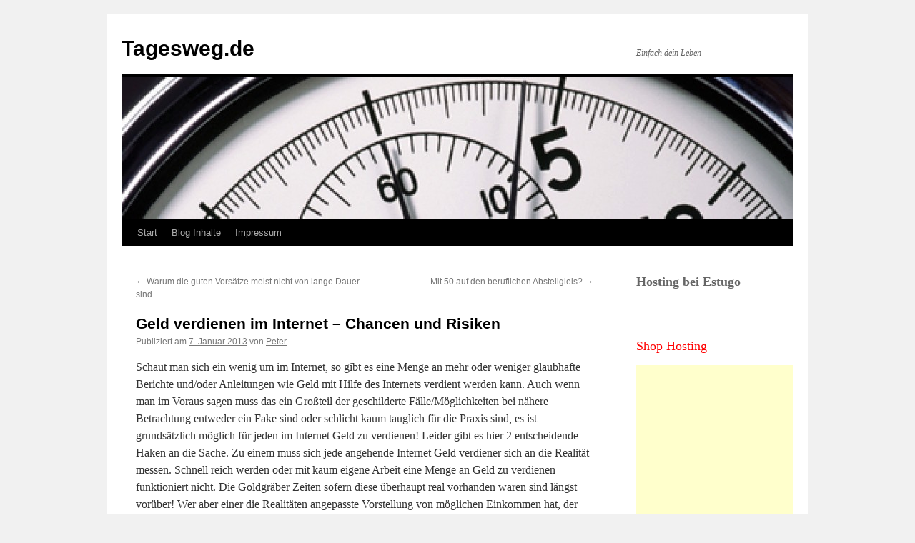

--- FILE ---
content_type: text/html; charset=UTF-8
request_url: http://www.tagesweg.de/2013/01/07/geld-verdienen-im-internet-chancen-und-risiken/
body_size: 11037
content:
<!DOCTYPE html>
<html dir="ltr" lang="de"
	prefix="og: https://ogp.me/ns#" >
<head>
<meta charset="UTF-8" />

<link rel="profile" href="https://gmpg.org/xfn/11" />
<link rel="stylesheet" type="text/css" media="all" href="http://www.tagesweg.de/wp-content/themes/twentyten/style.css?ver=20241112" />
<link rel="pingback" href="http://www.tagesweg.de/xmlrpc.php">

		<!-- All in One SEO 4.3.8 - aioseo.com -->
		<title>Geld verdienen im Internet – Chancen und Risiken | Tagesweg.de</title>
		<meta name="robots" content="max-image-preview:large" />
		<link rel="canonical" href="http://www.tagesweg.de/2013/01/07/geld-verdienen-im-internet-chancen-und-risiken/" />
		<meta name="generator" content="All in One SEO (AIOSEO) 4.3.8" />
		<meta property="og:locale" content="de_DE" />
		<meta property="og:site_name" content="Tagesweg.de | Einfach dein Leben" />
		<meta property="og:type" content="article" />
		<meta property="og:title" content="Geld verdienen im Internet – Chancen und Risiken | Tagesweg.de" />
		<meta property="og:url" content="http://www.tagesweg.de/2013/01/07/geld-verdienen-im-internet-chancen-und-risiken/" />
		<meta property="article:published_time" content="2013-01-07T08:00:34+00:00" />
		<meta property="article:modified_time" content="2013-01-07T08:17:11+00:00" />
		<meta name="twitter:card" content="summary" />
		<meta name="twitter:title" content="Geld verdienen im Internet – Chancen und Risiken | Tagesweg.de" />
		<script type="application/ld+json" class="aioseo-schema">
			{"@context":"https:\/\/schema.org","@graph":[{"@type":"Article","@id":"http:\/\/www.tagesweg.de\/2013\/01\/07\/geld-verdienen-im-internet-chancen-und-risiken\/#article","name":"Geld verdienen im Internet \u2013 Chancen und Risiken | Tagesweg.de","headline":"Geld verdienen im Internet &#8211; Chancen und Risiken","author":{"@id":"http:\/\/www.tagesweg.de\/author\/admin\/#author"},"publisher":{"@id":"http:\/\/www.tagesweg.de\/#organization"},"datePublished":"2013-01-07T08:00:34+02:00","dateModified":"2013-01-07T08:17:11+02:00","inLanguage":"de-DE","mainEntityOfPage":{"@id":"http:\/\/www.tagesweg.de\/2013\/01\/07\/geld-verdienen-im-internet-chancen-und-risiken\/#webpage"},"isPartOf":{"@id":"http:\/\/www.tagesweg.de\/2013\/01\/07\/geld-verdienen-im-internet-chancen-und-risiken\/#webpage"},"articleSection":"Leben, Gedanken, Geld, M\u00f6glichkeiten, Themen"},{"@type":"BreadcrumbList","@id":"http:\/\/www.tagesweg.de\/2013\/01\/07\/geld-verdienen-im-internet-chancen-und-risiken\/#breadcrumblist","itemListElement":[{"@type":"ListItem","@id":"http:\/\/www.tagesweg.de\/#listItem","position":1,"item":{"@type":"WebPage","@id":"http:\/\/www.tagesweg.de\/","name":"Home","description":"Zufriedene durch den Alltag gehen. Pers\u00f6nliche Wohlbefinden steigern.","url":"http:\/\/www.tagesweg.de\/"},"nextItem":"http:\/\/www.tagesweg.de\/2013\/#listItem"},{"@type":"ListItem","@id":"http:\/\/www.tagesweg.de\/2013\/#listItem","position":2,"item":{"@type":"WebPage","@id":"http:\/\/www.tagesweg.de\/2013\/","name":"2013","url":"http:\/\/www.tagesweg.de\/2013\/"},"nextItem":"http:\/\/www.tagesweg.de\/2013\/01\/#listItem","previousItem":"http:\/\/www.tagesweg.de\/#listItem"},{"@type":"ListItem","@id":"http:\/\/www.tagesweg.de\/2013\/01\/#listItem","position":3,"item":{"@type":"WebPage","@id":"http:\/\/www.tagesweg.de\/2013\/01\/","name":"January","url":"http:\/\/www.tagesweg.de\/2013\/01\/"},"nextItem":"http:\/\/www.tagesweg.de\/2013\/01\/07\/#listItem","previousItem":"http:\/\/www.tagesweg.de\/2013\/#listItem"},{"@type":"ListItem","@id":"http:\/\/www.tagesweg.de\/2013\/01\/07\/#listItem","position":4,"item":{"@type":"WebPage","@id":"http:\/\/www.tagesweg.de\/2013\/01\/07\/","name":"7","url":"http:\/\/www.tagesweg.de\/2013\/01\/07\/"},"nextItem":"http:\/\/www.tagesweg.de\/2013\/01\/07\/geld-verdienen-im-internet-chancen-und-risiken\/#listItem","previousItem":"http:\/\/www.tagesweg.de\/2013\/01\/#listItem"},{"@type":"ListItem","@id":"http:\/\/www.tagesweg.de\/2013\/01\/07\/geld-verdienen-im-internet-chancen-und-risiken\/#listItem","position":5,"item":{"@type":"WebPage","@id":"http:\/\/www.tagesweg.de\/2013\/01\/07\/geld-verdienen-im-internet-chancen-und-risiken\/","name":"Geld verdienen im Internet - Chancen und Risiken","url":"http:\/\/www.tagesweg.de\/2013\/01\/07\/geld-verdienen-im-internet-chancen-und-risiken\/"},"previousItem":"http:\/\/www.tagesweg.de\/2013\/01\/07\/#listItem"}]},{"@type":"Organization","@id":"http:\/\/www.tagesweg.de\/#organization","name":"Tagesweg.de","url":"http:\/\/www.tagesweg.de\/"},{"@type":"Person","@id":"http:\/\/www.tagesweg.de\/author\/admin\/#author","url":"http:\/\/www.tagesweg.de\/author\/admin\/","name":"Peter","image":{"@type":"ImageObject","@id":"http:\/\/www.tagesweg.de\/2013\/01\/07\/geld-verdienen-im-internet-chancen-und-risiken\/#authorImage","url":"http:\/\/0.gravatar.com\/avatar\/605346c170b4175ae57df01605225829?s=96&d=mm&r=g","width":96,"height":96,"caption":"Peter"}},{"@type":"WebPage","@id":"http:\/\/www.tagesweg.de\/2013\/01\/07\/geld-verdienen-im-internet-chancen-und-risiken\/#webpage","url":"http:\/\/www.tagesweg.de\/2013\/01\/07\/geld-verdienen-im-internet-chancen-und-risiken\/","name":"Geld verdienen im Internet \u2013 Chancen und Risiken | Tagesweg.de","inLanguage":"de-DE","isPartOf":{"@id":"http:\/\/www.tagesweg.de\/#website"},"breadcrumb":{"@id":"http:\/\/www.tagesweg.de\/2013\/01\/07\/geld-verdienen-im-internet-chancen-und-risiken\/#breadcrumblist"},"author":{"@id":"http:\/\/www.tagesweg.de\/author\/admin\/#author"},"creator":{"@id":"http:\/\/www.tagesweg.de\/author\/admin\/#author"},"datePublished":"2013-01-07T08:00:34+02:00","dateModified":"2013-01-07T08:17:11+02:00"},{"@type":"WebSite","@id":"http:\/\/www.tagesweg.de\/#website","url":"http:\/\/www.tagesweg.de\/","name":"Tagesweg.de","description":"Einfach dein Leben","inLanguage":"de-DE","publisher":{"@id":"http:\/\/www.tagesweg.de\/#organization"}}]}
		</script>
		<!-- All in One SEO -->

<link rel="alternate" type="application/rss+xml" title="Tagesweg.de &raquo; Feed" href="http://www.tagesweg.de/feed/" />
<link rel="alternate" type="application/rss+xml" title="Tagesweg.de &raquo; Kommentar-Feed" href="http://www.tagesweg.de/comments/feed/" />
<script type="text/javascript">
window._wpemojiSettings = {"baseUrl":"https:\/\/s.w.org\/images\/core\/emoji\/14.0.0\/72x72\/","ext":".png","svgUrl":"https:\/\/s.w.org\/images\/core\/emoji\/14.0.0\/svg\/","svgExt":".svg","source":{"concatemoji":"http:\/\/www.tagesweg.de\/wp-includes\/js\/wp-emoji-release.min.js?ver=6.2.8"}};
/*! This file is auto-generated */
!function(e,a,t){var n,r,o,i=a.createElement("canvas"),p=i.getContext&&i.getContext("2d");function s(e,t){p.clearRect(0,0,i.width,i.height),p.fillText(e,0,0);e=i.toDataURL();return p.clearRect(0,0,i.width,i.height),p.fillText(t,0,0),e===i.toDataURL()}function c(e){var t=a.createElement("script");t.src=e,t.defer=t.type="text/javascript",a.getElementsByTagName("head")[0].appendChild(t)}for(o=Array("flag","emoji"),t.supports={everything:!0,everythingExceptFlag:!0},r=0;r<o.length;r++)t.supports[o[r]]=function(e){if(p&&p.fillText)switch(p.textBaseline="top",p.font="600 32px Arial",e){case"flag":return s("\ud83c\udff3\ufe0f\u200d\u26a7\ufe0f","\ud83c\udff3\ufe0f\u200b\u26a7\ufe0f")?!1:!s("\ud83c\uddfa\ud83c\uddf3","\ud83c\uddfa\u200b\ud83c\uddf3")&&!s("\ud83c\udff4\udb40\udc67\udb40\udc62\udb40\udc65\udb40\udc6e\udb40\udc67\udb40\udc7f","\ud83c\udff4\u200b\udb40\udc67\u200b\udb40\udc62\u200b\udb40\udc65\u200b\udb40\udc6e\u200b\udb40\udc67\u200b\udb40\udc7f");case"emoji":return!s("\ud83e\udef1\ud83c\udffb\u200d\ud83e\udef2\ud83c\udfff","\ud83e\udef1\ud83c\udffb\u200b\ud83e\udef2\ud83c\udfff")}return!1}(o[r]),t.supports.everything=t.supports.everything&&t.supports[o[r]],"flag"!==o[r]&&(t.supports.everythingExceptFlag=t.supports.everythingExceptFlag&&t.supports[o[r]]);t.supports.everythingExceptFlag=t.supports.everythingExceptFlag&&!t.supports.flag,t.DOMReady=!1,t.readyCallback=function(){t.DOMReady=!0},t.supports.everything||(n=function(){t.readyCallback()},a.addEventListener?(a.addEventListener("DOMContentLoaded",n,!1),e.addEventListener("load",n,!1)):(e.attachEvent("onload",n),a.attachEvent("onreadystatechange",function(){"complete"===a.readyState&&t.readyCallback()})),(e=t.source||{}).concatemoji?c(e.concatemoji):e.wpemoji&&e.twemoji&&(c(e.twemoji),c(e.wpemoji)))}(window,document,window._wpemojiSettings);
</script>
<style type="text/css">
img.wp-smiley,
img.emoji {
	display: inline !important;
	border: none !important;
	box-shadow: none !important;
	height: 1em !important;
	width: 1em !important;
	margin: 0 0.07em !important;
	vertical-align: -0.1em !important;
	background: none !important;
	padding: 0 !important;
}
</style>
	<link rel='stylesheet' id='wp-block-library-css' href='http://www.tagesweg.de/wp-includes/css/dist/block-library/style.min.css?ver=6.2.8' type='text/css' media='all' />
<style id='wp-block-library-theme-inline-css' type='text/css'>
.wp-block-audio figcaption{color:#555;font-size:13px;text-align:center}.is-dark-theme .wp-block-audio figcaption{color:hsla(0,0%,100%,.65)}.wp-block-audio{margin:0 0 1em}.wp-block-code{border:1px solid #ccc;border-radius:4px;font-family:Menlo,Consolas,monaco,monospace;padding:.8em 1em}.wp-block-embed figcaption{color:#555;font-size:13px;text-align:center}.is-dark-theme .wp-block-embed figcaption{color:hsla(0,0%,100%,.65)}.wp-block-embed{margin:0 0 1em}.blocks-gallery-caption{color:#555;font-size:13px;text-align:center}.is-dark-theme .blocks-gallery-caption{color:hsla(0,0%,100%,.65)}.wp-block-image figcaption{color:#555;font-size:13px;text-align:center}.is-dark-theme .wp-block-image figcaption{color:hsla(0,0%,100%,.65)}.wp-block-image{margin:0 0 1em}.wp-block-pullquote{border-bottom:4px solid;border-top:4px solid;color:currentColor;margin-bottom:1.75em}.wp-block-pullquote cite,.wp-block-pullquote footer,.wp-block-pullquote__citation{color:currentColor;font-size:.8125em;font-style:normal;text-transform:uppercase}.wp-block-quote{border-left:.25em solid;margin:0 0 1.75em;padding-left:1em}.wp-block-quote cite,.wp-block-quote footer{color:currentColor;font-size:.8125em;font-style:normal;position:relative}.wp-block-quote.has-text-align-right{border-left:none;border-right:.25em solid;padding-left:0;padding-right:1em}.wp-block-quote.has-text-align-center{border:none;padding-left:0}.wp-block-quote.is-large,.wp-block-quote.is-style-large,.wp-block-quote.is-style-plain{border:none}.wp-block-search .wp-block-search__label{font-weight:700}.wp-block-search__button{border:1px solid #ccc;padding:.375em .625em}:where(.wp-block-group.has-background){padding:1.25em 2.375em}.wp-block-separator.has-css-opacity{opacity:.4}.wp-block-separator{border:none;border-bottom:2px solid;margin-left:auto;margin-right:auto}.wp-block-separator.has-alpha-channel-opacity{opacity:1}.wp-block-separator:not(.is-style-wide):not(.is-style-dots){width:100px}.wp-block-separator.has-background:not(.is-style-dots){border-bottom:none;height:1px}.wp-block-separator.has-background:not(.is-style-wide):not(.is-style-dots){height:2px}.wp-block-table{margin:0 0 1em}.wp-block-table td,.wp-block-table th{word-break:normal}.wp-block-table figcaption{color:#555;font-size:13px;text-align:center}.is-dark-theme .wp-block-table figcaption{color:hsla(0,0%,100%,.65)}.wp-block-video figcaption{color:#555;font-size:13px;text-align:center}.is-dark-theme .wp-block-video figcaption{color:hsla(0,0%,100%,.65)}.wp-block-video{margin:0 0 1em}.wp-block-template-part.has-background{margin-bottom:0;margin-top:0;padding:1.25em 2.375em}
</style>
<link rel='stylesheet' id='classic-theme-styles-css' href='http://www.tagesweg.de/wp-includes/css/classic-themes.min.css?ver=6.2.8' type='text/css' media='all' />
<style id='global-styles-inline-css' type='text/css'>
body{--wp--preset--color--black: #000;--wp--preset--color--cyan-bluish-gray: #abb8c3;--wp--preset--color--white: #fff;--wp--preset--color--pale-pink: #f78da7;--wp--preset--color--vivid-red: #cf2e2e;--wp--preset--color--luminous-vivid-orange: #ff6900;--wp--preset--color--luminous-vivid-amber: #fcb900;--wp--preset--color--light-green-cyan: #7bdcb5;--wp--preset--color--vivid-green-cyan: #00d084;--wp--preset--color--pale-cyan-blue: #8ed1fc;--wp--preset--color--vivid-cyan-blue: #0693e3;--wp--preset--color--vivid-purple: #9b51e0;--wp--preset--color--blue: #0066cc;--wp--preset--color--medium-gray: #666;--wp--preset--color--light-gray: #f1f1f1;--wp--preset--gradient--vivid-cyan-blue-to-vivid-purple: linear-gradient(135deg,rgba(6,147,227,1) 0%,rgb(155,81,224) 100%);--wp--preset--gradient--light-green-cyan-to-vivid-green-cyan: linear-gradient(135deg,rgb(122,220,180) 0%,rgb(0,208,130) 100%);--wp--preset--gradient--luminous-vivid-amber-to-luminous-vivid-orange: linear-gradient(135deg,rgba(252,185,0,1) 0%,rgba(255,105,0,1) 100%);--wp--preset--gradient--luminous-vivid-orange-to-vivid-red: linear-gradient(135deg,rgba(255,105,0,1) 0%,rgb(207,46,46) 100%);--wp--preset--gradient--very-light-gray-to-cyan-bluish-gray: linear-gradient(135deg,rgb(238,238,238) 0%,rgb(169,184,195) 100%);--wp--preset--gradient--cool-to-warm-spectrum: linear-gradient(135deg,rgb(74,234,220) 0%,rgb(151,120,209) 20%,rgb(207,42,186) 40%,rgb(238,44,130) 60%,rgb(251,105,98) 80%,rgb(254,248,76) 100%);--wp--preset--gradient--blush-light-purple: linear-gradient(135deg,rgb(255,206,236) 0%,rgb(152,150,240) 100%);--wp--preset--gradient--blush-bordeaux: linear-gradient(135deg,rgb(254,205,165) 0%,rgb(254,45,45) 50%,rgb(107,0,62) 100%);--wp--preset--gradient--luminous-dusk: linear-gradient(135deg,rgb(255,203,112) 0%,rgb(199,81,192) 50%,rgb(65,88,208) 100%);--wp--preset--gradient--pale-ocean: linear-gradient(135deg,rgb(255,245,203) 0%,rgb(182,227,212) 50%,rgb(51,167,181) 100%);--wp--preset--gradient--electric-grass: linear-gradient(135deg,rgb(202,248,128) 0%,rgb(113,206,126) 100%);--wp--preset--gradient--midnight: linear-gradient(135deg,rgb(2,3,129) 0%,rgb(40,116,252) 100%);--wp--preset--duotone--dark-grayscale: url('#wp-duotone-dark-grayscale');--wp--preset--duotone--grayscale: url('#wp-duotone-grayscale');--wp--preset--duotone--purple-yellow: url('#wp-duotone-purple-yellow');--wp--preset--duotone--blue-red: url('#wp-duotone-blue-red');--wp--preset--duotone--midnight: url('#wp-duotone-midnight');--wp--preset--duotone--magenta-yellow: url('#wp-duotone-magenta-yellow');--wp--preset--duotone--purple-green: url('#wp-duotone-purple-green');--wp--preset--duotone--blue-orange: url('#wp-duotone-blue-orange');--wp--preset--font-size--small: 13px;--wp--preset--font-size--medium: 20px;--wp--preset--font-size--large: 36px;--wp--preset--font-size--x-large: 42px;--wp--preset--spacing--20: 0.44rem;--wp--preset--spacing--30: 0.67rem;--wp--preset--spacing--40: 1rem;--wp--preset--spacing--50: 1.5rem;--wp--preset--spacing--60: 2.25rem;--wp--preset--spacing--70: 3.38rem;--wp--preset--spacing--80: 5.06rem;--wp--preset--shadow--natural: 6px 6px 9px rgba(0, 0, 0, 0.2);--wp--preset--shadow--deep: 12px 12px 50px rgba(0, 0, 0, 0.4);--wp--preset--shadow--sharp: 6px 6px 0px rgba(0, 0, 0, 0.2);--wp--preset--shadow--outlined: 6px 6px 0px -3px rgba(255, 255, 255, 1), 6px 6px rgba(0, 0, 0, 1);--wp--preset--shadow--crisp: 6px 6px 0px rgba(0, 0, 0, 1);}:where(.is-layout-flex){gap: 0.5em;}body .is-layout-flow > .alignleft{float: left;margin-inline-start: 0;margin-inline-end: 2em;}body .is-layout-flow > .alignright{float: right;margin-inline-start: 2em;margin-inline-end: 0;}body .is-layout-flow > .aligncenter{margin-left: auto !important;margin-right: auto !important;}body .is-layout-constrained > .alignleft{float: left;margin-inline-start: 0;margin-inline-end: 2em;}body .is-layout-constrained > .alignright{float: right;margin-inline-start: 2em;margin-inline-end: 0;}body .is-layout-constrained > .aligncenter{margin-left: auto !important;margin-right: auto !important;}body .is-layout-constrained > :where(:not(.alignleft):not(.alignright):not(.alignfull)){max-width: var(--wp--style--global--content-size);margin-left: auto !important;margin-right: auto !important;}body .is-layout-constrained > .alignwide{max-width: var(--wp--style--global--wide-size);}body .is-layout-flex{display: flex;}body .is-layout-flex{flex-wrap: wrap;align-items: center;}body .is-layout-flex > *{margin: 0;}:where(.wp-block-columns.is-layout-flex){gap: 2em;}.has-black-color{color: var(--wp--preset--color--black) !important;}.has-cyan-bluish-gray-color{color: var(--wp--preset--color--cyan-bluish-gray) !important;}.has-white-color{color: var(--wp--preset--color--white) !important;}.has-pale-pink-color{color: var(--wp--preset--color--pale-pink) !important;}.has-vivid-red-color{color: var(--wp--preset--color--vivid-red) !important;}.has-luminous-vivid-orange-color{color: var(--wp--preset--color--luminous-vivid-orange) !important;}.has-luminous-vivid-amber-color{color: var(--wp--preset--color--luminous-vivid-amber) !important;}.has-light-green-cyan-color{color: var(--wp--preset--color--light-green-cyan) !important;}.has-vivid-green-cyan-color{color: var(--wp--preset--color--vivid-green-cyan) !important;}.has-pale-cyan-blue-color{color: var(--wp--preset--color--pale-cyan-blue) !important;}.has-vivid-cyan-blue-color{color: var(--wp--preset--color--vivid-cyan-blue) !important;}.has-vivid-purple-color{color: var(--wp--preset--color--vivid-purple) !important;}.has-black-background-color{background-color: var(--wp--preset--color--black) !important;}.has-cyan-bluish-gray-background-color{background-color: var(--wp--preset--color--cyan-bluish-gray) !important;}.has-white-background-color{background-color: var(--wp--preset--color--white) !important;}.has-pale-pink-background-color{background-color: var(--wp--preset--color--pale-pink) !important;}.has-vivid-red-background-color{background-color: var(--wp--preset--color--vivid-red) !important;}.has-luminous-vivid-orange-background-color{background-color: var(--wp--preset--color--luminous-vivid-orange) !important;}.has-luminous-vivid-amber-background-color{background-color: var(--wp--preset--color--luminous-vivid-amber) !important;}.has-light-green-cyan-background-color{background-color: var(--wp--preset--color--light-green-cyan) !important;}.has-vivid-green-cyan-background-color{background-color: var(--wp--preset--color--vivid-green-cyan) !important;}.has-pale-cyan-blue-background-color{background-color: var(--wp--preset--color--pale-cyan-blue) !important;}.has-vivid-cyan-blue-background-color{background-color: var(--wp--preset--color--vivid-cyan-blue) !important;}.has-vivid-purple-background-color{background-color: var(--wp--preset--color--vivid-purple) !important;}.has-black-border-color{border-color: var(--wp--preset--color--black) !important;}.has-cyan-bluish-gray-border-color{border-color: var(--wp--preset--color--cyan-bluish-gray) !important;}.has-white-border-color{border-color: var(--wp--preset--color--white) !important;}.has-pale-pink-border-color{border-color: var(--wp--preset--color--pale-pink) !important;}.has-vivid-red-border-color{border-color: var(--wp--preset--color--vivid-red) !important;}.has-luminous-vivid-orange-border-color{border-color: var(--wp--preset--color--luminous-vivid-orange) !important;}.has-luminous-vivid-amber-border-color{border-color: var(--wp--preset--color--luminous-vivid-amber) !important;}.has-light-green-cyan-border-color{border-color: var(--wp--preset--color--light-green-cyan) !important;}.has-vivid-green-cyan-border-color{border-color: var(--wp--preset--color--vivid-green-cyan) !important;}.has-pale-cyan-blue-border-color{border-color: var(--wp--preset--color--pale-cyan-blue) !important;}.has-vivid-cyan-blue-border-color{border-color: var(--wp--preset--color--vivid-cyan-blue) !important;}.has-vivid-purple-border-color{border-color: var(--wp--preset--color--vivid-purple) !important;}.has-vivid-cyan-blue-to-vivid-purple-gradient-background{background: var(--wp--preset--gradient--vivid-cyan-blue-to-vivid-purple) !important;}.has-light-green-cyan-to-vivid-green-cyan-gradient-background{background: var(--wp--preset--gradient--light-green-cyan-to-vivid-green-cyan) !important;}.has-luminous-vivid-amber-to-luminous-vivid-orange-gradient-background{background: var(--wp--preset--gradient--luminous-vivid-amber-to-luminous-vivid-orange) !important;}.has-luminous-vivid-orange-to-vivid-red-gradient-background{background: var(--wp--preset--gradient--luminous-vivid-orange-to-vivid-red) !important;}.has-very-light-gray-to-cyan-bluish-gray-gradient-background{background: var(--wp--preset--gradient--very-light-gray-to-cyan-bluish-gray) !important;}.has-cool-to-warm-spectrum-gradient-background{background: var(--wp--preset--gradient--cool-to-warm-spectrum) !important;}.has-blush-light-purple-gradient-background{background: var(--wp--preset--gradient--blush-light-purple) !important;}.has-blush-bordeaux-gradient-background{background: var(--wp--preset--gradient--blush-bordeaux) !important;}.has-luminous-dusk-gradient-background{background: var(--wp--preset--gradient--luminous-dusk) !important;}.has-pale-ocean-gradient-background{background: var(--wp--preset--gradient--pale-ocean) !important;}.has-electric-grass-gradient-background{background: var(--wp--preset--gradient--electric-grass) !important;}.has-midnight-gradient-background{background: var(--wp--preset--gradient--midnight) !important;}.has-small-font-size{font-size: var(--wp--preset--font-size--small) !important;}.has-medium-font-size{font-size: var(--wp--preset--font-size--medium) !important;}.has-large-font-size{font-size: var(--wp--preset--font-size--large) !important;}.has-x-large-font-size{font-size: var(--wp--preset--font-size--x-large) !important;}
.wp-block-navigation a:where(:not(.wp-element-button)){color: inherit;}
:where(.wp-block-columns.is-layout-flex){gap: 2em;}
.wp-block-pullquote{font-size: 1.5em;line-height: 1.6;}
</style>
<link rel='stylesheet' id='wp-polls-css' href='http://www.tagesweg.de/wp-content/plugins/wp-polls/polls-css.css?ver=2.77.3' type='text/css' media='all' />
<style id='wp-polls-inline-css' type='text/css'>
.wp-polls .pollbar {
	margin: 1px;
	font-size: 6px;
	line-height: 8px;
	height: 8px;
	background-image: url('http://www.tagesweg.de/wp-content/plugins/wp-polls/images/default/pollbg.gif');
	border: 1px solid #c8c8c8;
}

</style>
<link rel='stylesheet' id='twentyten-block-style-css' href='http://www.tagesweg.de/wp-content/themes/twentyten/blocks.css?ver=20240703' type='text/css' media='all' />
<script type='text/javascript' src='http://www.tagesweg.de/wp-includes/js/jquery/jquery.min.js?ver=3.6.4' id='jquery-core-js'></script>
<script type='text/javascript' src='http://www.tagesweg.de/wp-includes/js/jquery/jquery-migrate.min.js?ver=3.4.0' id='jquery-migrate-js'></script>
<link rel="https://api.w.org/" href="http://www.tagesweg.de/wp-json/" /><link rel="alternate" type="application/json" href="http://www.tagesweg.de/wp-json/wp/v2/posts/1460" /><link rel="EditURI" type="application/rsd+xml" title="RSD" href="http://www.tagesweg.de/xmlrpc.php?rsd" />
<link rel="wlwmanifest" type="application/wlwmanifest+xml" href="http://www.tagesweg.de/wp-includes/wlwmanifest.xml" />
<meta name="generator" content="WordPress 6.2.8" />
<link rel='shortlink' href='http://www.tagesweg.de/?p=1460' />
<link rel="alternate" type="application/json+oembed" href="http://www.tagesweg.de/wp-json/oembed/1.0/embed?url=http%3A%2F%2Fwww.tagesweg.de%2F2013%2F01%2F07%2Fgeld-verdienen-im-internet-chancen-und-risiken%2F" />
<link rel="alternate" type="text/xml+oembed" href="http://www.tagesweg.de/wp-json/oembed/1.0/embed?url=http%3A%2F%2Fwww.tagesweg.de%2F2013%2F01%2F07%2Fgeld-verdienen-im-internet-chancen-und-risiken%2F&#038;format=xml" />
<link rel="stylesheet" type="text/css" href="http://www.tagesweg.de/wp-content/plugins/microkids-related-posts/microkids-related-posts-default.css" /></head>

<body class="post-template-default single single-post postid-1460 single-format-standard">
<svg xmlns="http://www.w3.org/2000/svg" viewBox="0 0 0 0" width="0" height="0" focusable="false" role="none" style="visibility: hidden; position: absolute; left: -9999px; overflow: hidden;" ><defs><filter id="wp-duotone-dark-grayscale"><feColorMatrix color-interpolation-filters="sRGB" type="matrix" values=" .299 .587 .114 0 0 .299 .587 .114 0 0 .299 .587 .114 0 0 .299 .587 .114 0 0 " /><feComponentTransfer color-interpolation-filters="sRGB" ><feFuncR type="table" tableValues="0 0.49803921568627" /><feFuncG type="table" tableValues="0 0.49803921568627" /><feFuncB type="table" tableValues="0 0.49803921568627" /><feFuncA type="table" tableValues="1 1" /></feComponentTransfer><feComposite in2="SourceGraphic" operator="in" /></filter></defs></svg><svg xmlns="http://www.w3.org/2000/svg" viewBox="0 0 0 0" width="0" height="0" focusable="false" role="none" style="visibility: hidden; position: absolute; left: -9999px; overflow: hidden;" ><defs><filter id="wp-duotone-grayscale"><feColorMatrix color-interpolation-filters="sRGB" type="matrix" values=" .299 .587 .114 0 0 .299 .587 .114 0 0 .299 .587 .114 0 0 .299 .587 .114 0 0 " /><feComponentTransfer color-interpolation-filters="sRGB" ><feFuncR type="table" tableValues="0 1" /><feFuncG type="table" tableValues="0 1" /><feFuncB type="table" tableValues="0 1" /><feFuncA type="table" tableValues="1 1" /></feComponentTransfer><feComposite in2="SourceGraphic" operator="in" /></filter></defs></svg><svg xmlns="http://www.w3.org/2000/svg" viewBox="0 0 0 0" width="0" height="0" focusable="false" role="none" style="visibility: hidden; position: absolute; left: -9999px; overflow: hidden;" ><defs><filter id="wp-duotone-purple-yellow"><feColorMatrix color-interpolation-filters="sRGB" type="matrix" values=" .299 .587 .114 0 0 .299 .587 .114 0 0 .299 .587 .114 0 0 .299 .587 .114 0 0 " /><feComponentTransfer color-interpolation-filters="sRGB" ><feFuncR type="table" tableValues="0.54901960784314 0.98823529411765" /><feFuncG type="table" tableValues="0 1" /><feFuncB type="table" tableValues="0.71764705882353 0.25490196078431" /><feFuncA type="table" tableValues="1 1" /></feComponentTransfer><feComposite in2="SourceGraphic" operator="in" /></filter></defs></svg><svg xmlns="http://www.w3.org/2000/svg" viewBox="0 0 0 0" width="0" height="0" focusable="false" role="none" style="visibility: hidden; position: absolute; left: -9999px; overflow: hidden;" ><defs><filter id="wp-duotone-blue-red"><feColorMatrix color-interpolation-filters="sRGB" type="matrix" values=" .299 .587 .114 0 0 .299 .587 .114 0 0 .299 .587 .114 0 0 .299 .587 .114 0 0 " /><feComponentTransfer color-interpolation-filters="sRGB" ><feFuncR type="table" tableValues="0 1" /><feFuncG type="table" tableValues="0 0.27843137254902" /><feFuncB type="table" tableValues="0.5921568627451 0.27843137254902" /><feFuncA type="table" tableValues="1 1" /></feComponentTransfer><feComposite in2="SourceGraphic" operator="in" /></filter></defs></svg><svg xmlns="http://www.w3.org/2000/svg" viewBox="0 0 0 0" width="0" height="0" focusable="false" role="none" style="visibility: hidden; position: absolute; left: -9999px; overflow: hidden;" ><defs><filter id="wp-duotone-midnight"><feColorMatrix color-interpolation-filters="sRGB" type="matrix" values=" .299 .587 .114 0 0 .299 .587 .114 0 0 .299 .587 .114 0 0 .299 .587 .114 0 0 " /><feComponentTransfer color-interpolation-filters="sRGB" ><feFuncR type="table" tableValues="0 0" /><feFuncG type="table" tableValues="0 0.64705882352941" /><feFuncB type="table" tableValues="0 1" /><feFuncA type="table" tableValues="1 1" /></feComponentTransfer><feComposite in2="SourceGraphic" operator="in" /></filter></defs></svg><svg xmlns="http://www.w3.org/2000/svg" viewBox="0 0 0 0" width="0" height="0" focusable="false" role="none" style="visibility: hidden; position: absolute; left: -9999px; overflow: hidden;" ><defs><filter id="wp-duotone-magenta-yellow"><feColorMatrix color-interpolation-filters="sRGB" type="matrix" values=" .299 .587 .114 0 0 .299 .587 .114 0 0 .299 .587 .114 0 0 .299 .587 .114 0 0 " /><feComponentTransfer color-interpolation-filters="sRGB" ><feFuncR type="table" tableValues="0.78039215686275 1" /><feFuncG type="table" tableValues="0 0.94901960784314" /><feFuncB type="table" tableValues="0.35294117647059 0.47058823529412" /><feFuncA type="table" tableValues="1 1" /></feComponentTransfer><feComposite in2="SourceGraphic" operator="in" /></filter></defs></svg><svg xmlns="http://www.w3.org/2000/svg" viewBox="0 0 0 0" width="0" height="0" focusable="false" role="none" style="visibility: hidden; position: absolute; left: -9999px; overflow: hidden;" ><defs><filter id="wp-duotone-purple-green"><feColorMatrix color-interpolation-filters="sRGB" type="matrix" values=" .299 .587 .114 0 0 .299 .587 .114 0 0 .299 .587 .114 0 0 .299 .587 .114 0 0 " /><feComponentTransfer color-interpolation-filters="sRGB" ><feFuncR type="table" tableValues="0.65098039215686 0.40392156862745" /><feFuncG type="table" tableValues="0 1" /><feFuncB type="table" tableValues="0.44705882352941 0.4" /><feFuncA type="table" tableValues="1 1" /></feComponentTransfer><feComposite in2="SourceGraphic" operator="in" /></filter></defs></svg><svg xmlns="http://www.w3.org/2000/svg" viewBox="0 0 0 0" width="0" height="0" focusable="false" role="none" style="visibility: hidden; position: absolute; left: -9999px; overflow: hidden;" ><defs><filter id="wp-duotone-blue-orange"><feColorMatrix color-interpolation-filters="sRGB" type="matrix" values=" .299 .587 .114 0 0 .299 .587 .114 0 0 .299 .587 .114 0 0 .299 .587 .114 0 0 " /><feComponentTransfer color-interpolation-filters="sRGB" ><feFuncR type="table" tableValues="0.098039215686275 1" /><feFuncG type="table" tableValues="0 0.66274509803922" /><feFuncB type="table" tableValues="0.84705882352941 0.41960784313725" /><feFuncA type="table" tableValues="1 1" /></feComponentTransfer><feComposite in2="SourceGraphic" operator="in" /></filter></defs></svg><div id="wrapper" class="hfeed">
	<div id="header">
		<div id="masthead">
			<div id="branding" role="banner">
								<div id="site-title">
					<span>
						<a href="http://www.tagesweg.de/" rel="home">Tagesweg.de</a>
					</span>
				</div>
				<div id="site-description">Einfach dein Leben</div>

				<img src="http://www.tagesweg.de/wp-content/uploads/cropped-Uhr1.jpg" width="940" height="198" alt="Tagesweg.de" />			</div><!-- #branding -->

			<div id="access" role="navigation">
								<div class="skip-link screen-reader-text"><a href="#content">Zum Inhalt springen</a></div>
				<div class="menu"><ul>
<li ><a href="http://www.tagesweg.de/">Start</a></li><li class="page_item page-item-20"><a href="http://www.tagesweg.de/blog-inhalte/">Blog Inhalte</a></li>
<li class="page_item page-item-4"><a href="http://www.tagesweg.de/impressum/">Impressum</a></li>
</ul></div>
			</div><!-- #access -->
		</div><!-- #masthead -->
	</div><!-- #header -->

	<div id="main">

		<div id="container">
			<div id="content" role="main">

			

				<div id="nav-above" class="navigation">
					<div class="nav-previous"><a href="http://www.tagesweg.de/2013/01/04/warum-die-guten-vorsatze-meist-nicht-von-lange-dauer-sind/" rel="prev"><span class="meta-nav">&larr;</span> Warum die guten Vorsätze meist nicht von lange Dauer sind.</a></div>
					<div class="nav-next"><a href="http://www.tagesweg.de/2013/01/10/mit-50-auf-den-beruflichen-abstellgleis/" rel="next">Mit 50 auf den beruflichen Abstellgleis? <span class="meta-nav">&rarr;</span></a></div>
				</div><!-- #nav-above -->

				<div id="post-1460" class="post-1460 post type-post status-publish format-standard hentry category-leben tag-gedanken tag-geld tag-moglichkeiten tag-themen">
					<h1 class="entry-title">Geld verdienen im Internet &#8211; Chancen und Risiken</h1>

					<div class="entry-meta">
						<span class="meta-prep meta-prep-author">Publiziert am</span> <a href="http://www.tagesweg.de/2013/01/07/geld-verdienen-im-internet-chancen-und-risiken/" title="09:00" rel="bookmark"><span class="entry-date">7. Januar 2013</span></a> <span class="meta-sep">von</span> <span class="author vcard"><a class="url fn n" href="http://www.tagesweg.de/author/admin/" title="Alle Beiträge von Peter anzeigen">Peter</a></span>					</div><!-- .entry-meta -->

					<div class="entry-content">
						<p>Schaut man sich ein wenig um im Internet, so gibt es eine Menge an mehr oder weniger glaubhafte Berichte und/oder Anleitungen wie Geld mit Hilfe des Internets verdient werden kann. Auch wenn man im Voraus sagen muss das ein Großteil der geschilderte Fälle/Möglichkeiten bei nähere Betrachtung entweder ein Fake sind oder schlicht kaum tauglich für die Praxis sind, es ist grundsätzlich möglich für jeden im Internet Geld zu verdienen! Leider gibt es hier 2 entscheidende Haken an die Sache. Zu einem muss sich jede angehende Internet Geld verdiener sich an die Realität messen. Schnell reich werden oder mit kaum eigene Arbeit eine Menge an Geld zu verdienen funktioniert nicht. Die Goldgräber Zeiten sofern diese überhaupt real vorhanden waren sind längst vorüber! Wer aber einer die Realitäten angepasste Vorstellung von möglichen Einkommen hat, der kann dies auch in die Praxis realisieren.<span id="more-1460"></span></p>
<p>Als weitere Problem ist die Umsetzung davon. Hier geht es nicht alleine darum selber auch eigene Arbeit in sein Internet Projekt zu investieren (davon gehe ich schon als Basis aus), sondern sich seine Nische zu suchen. Es nützt wenig andere zu kopieren, weil kein Besucher (potenzielle Kunde?) darauf wartet den nun zweihundertsten Kopie (Klon) von irgendetwas zu nutzen.</p>
<p>Damit sich die vielmals angebotene Anleitungen, eBooks, Kurse, Ratgeber die gegen Entgelt angeboten wird nur eines &#8211; nutzlose Zeug das zudem sehr teuer ist.</p>
<p><strong>Welche Einkommen ist realistisch?</strong></p>
<p>Hier gibt es keine Grenzen nach oben. Wer Glück mit seine Idee hat, der kann durchaus ein 5 stelligen Betrag im Monat verdienen. Nur sind solche Beispiele eine sehr kleine Minderheit (unter 2%) vorbehalten.</p>
<p>Meist bewegen sich die möglichen Einkommen zwischen 100 und 500 Euro im Monat. Auch hier muss aber jeden bewusst sein, das so was aber nicht nach ein paar Wochen möglich ist. Selbst bei optimale Voraussetzungen dauert es meist 1 Jahr bis überhaupt nennenswerte Einkommen erzielt werden kann.</p>
<p><strong> Kann man mit jede Idee im Internet auch Geld verdienen?</strong></p>
<p>Eigentlich ja, sofern es auch ein entsprechende Markt und/oder Anzahl an Interessent gibt. Alleine bei Hobbys und Interessen gibt es eine große Bandbreite an Interessierte zu vielen Themen. Hier sind nur ganz wenige Randthemen ausgeschlossen die wirklich nur auf sehr wenige Interessierte stoßen und daher es schwer haben würden überhaupt was daraus zu machen.</p>
<p><strong>Was muss mein Angebot haben, damit ich reale Chancen habe damit was zu verdienen?</strong></p>
<p>Ganz einfach, es muss den Besucher interessieren damit diese auch bei Euch verweilt. Egal ob Ihr jetzt was verkauft, vermittelt oder über irgendetwas berichtet und über die eingeblendete Werbung Geld verdient, ohne Besucher die auch lange genug verweilen geht es nicht,</p>
<p><strong>Gibt es Risiken?</strong></p>
<p>Ja und zwar folgende. Es gibt keine Garantie das eure Idee auch so funktioniert. Selbst bei optimale Umsetzung bleibt ein Unsicherheitsfaktor &#8211; die Besucher.</p>
<p>Diese alleine entscheiden ob eure Idee funktioniert und es eine Chance gibt damit was zu verdienen. Selbst wenn 2 Leute das gleiche machen, bedeutet dies nicht das beide damit den gleichen Erfolg haben werden. Es kann sein das einer damit was verdient, während der andere gar nichts oder nur ein kläglichen Taschengeld verdient.</p>
<p><strong>Zum Schluss &#8211; Ist der Markt nicht schon übersättigt?</strong></p>
<p>Zwar gibt es inzwischen zu alle möglichen Themen und Bereiche viele Internet Angebote. Hier könnte man meinen das, der Markt übersättigt ist. Dies ist aber nicht der Fall. Es kommt nur darauf an, seine Sache besser und Kunden orientierte zu machen wie die Konkurrenz.</p>
<p>Ein gute Tipp ist sich auf Themen und Bereiche zu konzentrieren, die nicht so sehr den &#8222;Mainstream&#8220; unterliegen. Zwar haben solche Themen ein hohe Potenzial an Interessierte aber gleichzeitig auch sehr viele Konkurrenten. Da lohnt es sich was zu suchen mit ein geringeren Potenzial an Interessierte aber auch nur wenig Konkurrenz.</p>
											</div><!-- .entry-content -->

		
						<div class="entry-utility">
							Dieser Beitrag wurde unter <a href="http://www.tagesweg.de/category/leben/" rel="category tag">Leben</a> abgelegt und mit <a href="http://www.tagesweg.de/tag/gedanken/" rel="tag">Gedanken</a>, <a href="http://www.tagesweg.de/tag/geld/" rel="tag">Geld</a>, <a href="http://www.tagesweg.de/tag/moglichkeiten/" rel="tag">Möglichkeiten</a>, <a href="http://www.tagesweg.de/tag/themen/" rel="tag">Themen</a> verschlagwortet. Setze ein Lesezeichen auf den <a href="http://www.tagesweg.de/2013/01/07/geld-verdienen-im-internet-chancen-und-risiken/" title="Permalink zu Geld verdienen im Internet &#8211; Chancen und Risiken" rel="bookmark">Permalink</a>.													</div><!-- .entry-utility -->
					</div><!-- #post-1460 -->

					<div id="nav-below" class="navigation">
						<div class="nav-previous"><a href="http://www.tagesweg.de/2013/01/04/warum-die-guten-vorsatze-meist-nicht-von-lange-dauer-sind/" rel="prev"><span class="meta-nav">&larr;</span> Warum die guten Vorsätze meist nicht von lange Dauer sind.</a></div>
						<div class="nav-next"><a href="http://www.tagesweg.de/2013/01/10/mit-50-auf-den-beruflichen-abstellgleis/" rel="next">Mit 50 auf den beruflichen Abstellgleis? <span class="meta-nav">&rarr;</span></a></div>
					</div><!-- #nav-below -->

					
			<div id="comments">




</div><!-- #comments -->

	
			</div><!-- #content -->
		</div><!-- #container -->


		<div id="primary" class="widget-area" role="complementary">
			<ul class="xoxo">

<li id="text-7" class="widget-container widget_text">			<div class="textwidget"><h2><strong>Hosting bei Estugo</strong></h2>
<p>&nbsp;</p>
<p>&nbsp;</p>
<h2><span style="color: #ff0000;"><a title="Shop Hosting" href="http://www.estugo.de"><span style="color: #ff0000;">Shop Hosting</span></a></span></h2>
</div>
		</li><li id="text-4" class="widget-container widget_text">			<div class="textwidget"><script type="text/javascript"><!--
google_ad_client = "ca-pub-8838454662967118";
/* Werbung */
google_ad_slot = "3012878808";
google_ad_width = 250;
google_ad_height = 250;
//-->
</script>
<script type="text/javascript"
src="http://pagead2.googlesyndication.com/pagead/show_ads.js">
</script></div>
		</li><li id="search-2" class="widget-container widget_search"><form role="search" method="get" id="searchform" class="searchform" action="http://www.tagesweg.de/">
				<div>
					<label class="screen-reader-text" for="s">Suche nach:</label>
					<input type="text" value="" name="s" id="s" />
					<input type="submit" id="searchsubmit" value="Suchen" />
				</div>
			</form></li><li id="recent-comments-3" class="widget-container widget_recent_comments"><h3 class="widget-title">Letzte Kommentare</h3><ul id="recentcomments"><li class="recentcomments"><span class="comment-author-link">Peter</span> bei <a href="http://www.tagesweg.de/2016/03/23/welche-blog-themen-interessieren-wirklich/#comment-1287">Welche Blog Themen interessieren wirklich ?</a></li><li class="recentcomments"><span class="comment-author-link"><a href="http://luxusuhren-pro.de" class="url" rel="ugc external nofollow">Michi_F</a></span> bei <a href="http://www.tagesweg.de/2016/03/23/welche-blog-themen-interessieren-wirklich/#comment-1286">Welche Blog Themen interessieren wirklich ?</a></li><li class="recentcomments"><span class="comment-author-link">Peter</span> bei <a href="http://www.tagesweg.de/2015/05/11/mit-ein-computer-in-die-eigene-erfolgreiche-selbstaendigkeit/#comment-1144">Mit ein Computer in die eigene (erfolgreiche) Selbständigkeit</a></li></ul></li>
		<li id="recent-posts-3" class="widget-container widget_recent_entries">
		<h3 class="widget-title">Letzte Artikel</h3>
		<ul>
											<li>
					<a href="http://www.tagesweg.de/2017/05/23/man-ist-nie-zu-alt-neue-wege-gehen/">Man ist nie zu alt &#8211; neue Wege gehen</a>
									</li>
											<li>
					<a href="http://www.tagesweg.de/2016/06/02/ist-unsere-arbeitswelt-so-herzlos/">Ist unsere Arbeitswelt so &#8222;herzlos&#8220;?</a>
									</li>
											<li>
					<a href="http://www.tagesweg.de/2016/05/04/das-internet-hat-unser-leben-veraendert/">Das Internet hat unser Leben verändert</a>
									</li>
											<li>
					<a href="http://www.tagesweg.de/2016/05/01/der-mai-ist-nun-da-zeit-zum-aufbruch/">Der Mai ist nun da &#8211; Zeit zum Aufbruch?</a>
									</li>
											<li>
					<a href="http://www.tagesweg.de/2016/04/22/altersarmut-ein-grosse-problem-demnaechst/">Altersarmut &#8211; ein große Problem demnächst</a>
									</li>
					</ul>

		</li><li id="pages-2" class="widget-container widget_pages"><h3 class="widget-title">Seiten</h3>
			<ul>
				<li class="page_item page-item-20"><a href="http://www.tagesweg.de/blog-inhalte/">Blog Inhalte</a></li>
<li class="page_item page-item-4"><a href="http://www.tagesweg.de/impressum/">Impressum</a></li>
			</ul>

			</li><li id="categories-2" class="widget-container widget_categories"><h3 class="widget-title">Kategorien</h3>
			<ul>
					<li class="cat-item cat-item-1"><a href="http://www.tagesweg.de/category/allgemein/">Allgemein</a> (5)
</li>
	<li class="cat-item cat-item-15"><a href="http://www.tagesweg.de/category/arbeitswelt/">Arbeitswelt</a> (94)
</li>
	<li class="cat-item cat-item-25"><a href="http://www.tagesweg.de/category/gesund-bleiben/">Gesund bleiben</a> (19)
</li>
	<li class="cat-item cat-item-3"><a href="http://www.tagesweg.de/category/intern/">Intern</a> (23)
</li>
	<li class="cat-item cat-item-12"><a href="http://www.tagesweg.de/category/leben/">Leben</a> (175)
</li>
	<li class="cat-item cat-item-11"><a href="http://www.tagesweg.de/category/wohlfuhlgefuhl/">Wohlfühlgefühl</a> (31)
</li>
	<li class="cat-item cat-item-7"><a href="http://www.tagesweg.de/category/zeitmanagement/">Zeitmanagement</a> (3)
</li>
			</ul>

			</li><li id="linkcat-21" class="widget-container widget_links"><h3 class="widget-title">Links</h3>
	<ul class='xoxo blogroll'>
<li><a href="http://www.basicthinking.de/blog/">Basicthinking</a></li>
<li><a href="http://www.blogprojekt.de/">Blogprojekt</a></li>
<li><a href="http://www.couchcat.de/">Couchcat</a></li>
<li><a href="http://www.eisy.eu/">Eisy</a></li>
<li><a href="http://www.selbstaendig-im-netz.de/">Selbständig im Netz</a></li>

	</ul>
</li>
<li id="archives-2" class="widget-container widget_archive"><h3 class="widget-title">Archiv</h3>
			<ul>
					<li><a href='http://www.tagesweg.de/2017/05/'>Mai 2017</a>&nbsp;(1)</li>
	<li><a href='http://www.tagesweg.de/2016/06/'>Juni 2016</a>&nbsp;(1)</li>
	<li><a href='http://www.tagesweg.de/2016/05/'>Mai 2016</a>&nbsp;(2)</li>
	<li><a href='http://www.tagesweg.de/2016/04/'>April 2016</a>&nbsp;(2)</li>
	<li><a href='http://www.tagesweg.de/2016/03/'>März 2016</a>&nbsp;(4)</li>
	<li><a href='http://www.tagesweg.de/2016/02/'>Februar 2016</a>&nbsp;(1)</li>
	<li><a href='http://www.tagesweg.de/2016/01/'>Januar 2016</a>&nbsp;(6)</li>
	<li><a href='http://www.tagesweg.de/2015/12/'>Dezember 2015</a>&nbsp;(3)</li>
	<li><a href='http://www.tagesweg.de/2015/11/'>November 2015</a>&nbsp;(4)</li>
	<li><a href='http://www.tagesweg.de/2015/10/'>Oktober 2015</a>&nbsp;(6)</li>
	<li><a href='http://www.tagesweg.de/2015/09/'>September 2015</a>&nbsp;(4)</li>
	<li><a href='http://www.tagesweg.de/2015/08/'>August 2015</a>&nbsp;(3)</li>
	<li><a href='http://www.tagesweg.de/2015/07/'>Juli 2015</a>&nbsp;(2)</li>
	<li><a href='http://www.tagesweg.de/2015/06/'>Juni 2015</a>&nbsp;(2)</li>
	<li><a href='http://www.tagesweg.de/2015/05/'>Mai 2015</a>&nbsp;(4)</li>
	<li><a href='http://www.tagesweg.de/2015/04/'>April 2015</a>&nbsp;(2)</li>
	<li><a href='http://www.tagesweg.de/2015/03/'>März 2015</a>&nbsp;(4)</li>
	<li><a href='http://www.tagesweg.de/2015/02/'>Februar 2015</a>&nbsp;(4)</li>
	<li><a href='http://www.tagesweg.de/2015/01/'>Januar 2015</a>&nbsp;(7)</li>
	<li><a href='http://www.tagesweg.de/2014/12/'>Dezember 2014</a>&nbsp;(10)</li>
	<li><a href='http://www.tagesweg.de/2014/11/'>November 2014</a>&nbsp;(3)</li>
	<li><a href='http://www.tagesweg.de/2014/10/'>Oktober 2014</a>&nbsp;(5)</li>
	<li><a href='http://www.tagesweg.de/2014/09/'>September 2014</a>&nbsp;(7)</li>
	<li><a href='http://www.tagesweg.de/2014/08/'>August 2014</a>&nbsp;(8)</li>
	<li><a href='http://www.tagesweg.de/2014/07/'>Juli 2014</a>&nbsp;(7)</li>
	<li><a href='http://www.tagesweg.de/2014/06/'>Juni 2014</a>&nbsp;(12)</li>
	<li><a href='http://www.tagesweg.de/2014/05/'>Mai 2014</a>&nbsp;(10)</li>
	<li><a href='http://www.tagesweg.de/2014/04/'>April 2014</a>&nbsp;(12)</li>
	<li><a href='http://www.tagesweg.de/2014/03/'>März 2014</a>&nbsp;(9)</li>
	<li><a href='http://www.tagesweg.de/2014/02/'>Februar 2014</a>&nbsp;(6)</li>
	<li><a href='http://www.tagesweg.de/2014/01/'>Januar 2014</a>&nbsp;(9)</li>
	<li><a href='http://www.tagesweg.de/2013/12/'>Dezember 2013</a>&nbsp;(4)</li>
	<li><a href='http://www.tagesweg.de/2013/11/'>November 2013</a>&nbsp;(4)</li>
	<li><a href='http://www.tagesweg.de/2013/10/'>Oktober 2013</a>&nbsp;(5)</li>
	<li><a href='http://www.tagesweg.de/2013/09/'>September 2013</a>&nbsp;(2)</li>
	<li><a href='http://www.tagesweg.de/2013/08/'>August 2013</a>&nbsp;(4)</li>
	<li><a href='http://www.tagesweg.de/2013/07/'>Juli 2013</a>&nbsp;(4)</li>
	<li><a href='http://www.tagesweg.de/2013/06/'>Juni 2013</a>&nbsp;(5)</li>
	<li><a href='http://www.tagesweg.de/2013/05/'>Mai 2013</a>&nbsp;(3)</li>
	<li><a href='http://www.tagesweg.de/2013/04/'>April 2013</a>&nbsp;(4)</li>
	<li><a href='http://www.tagesweg.de/2013/03/'>März 2013</a>&nbsp;(6)</li>
	<li><a href='http://www.tagesweg.de/2013/02/'>Februar 2013</a>&nbsp;(18)</li>
	<li><a href='http://www.tagesweg.de/2013/01/'>Januar 2013</a>&nbsp;(16)</li>
	<li><a href='http://www.tagesweg.de/2012/12/'>Dezember 2012</a>&nbsp;(6)</li>
	<li><a href='http://www.tagesweg.de/2012/11/'>November 2012</a>&nbsp;(7)</li>
	<li><a href='http://www.tagesweg.de/2012/10/'>Oktober 2012</a>&nbsp;(17)</li>
	<li><a href='http://www.tagesweg.de/2012/09/'>September 2012</a>&nbsp;(20)</li>
	<li><a href='http://www.tagesweg.de/2012/08/'>August 2012</a>&nbsp;(13)</li>
	<li><a href='http://www.tagesweg.de/2012/07/'>Juli 2012</a>&nbsp;(14)</li>
	<li><a href='http://www.tagesweg.de/2012/06/'>Juni 2012</a>&nbsp;(12)</li>
	<li><a href='http://www.tagesweg.de/2012/05/'>Mai 2012</a>&nbsp;(10)</li>
	<li><a href='http://www.tagesweg.de/2012/04/'>April 2012</a>&nbsp;(15)</li>
			</ul>

			</li><li id="meta-2" class="widget-container widget_meta"><h3 class="widget-title">Meta</h3>
		<ul>
						<li><a href="http://www.tagesweg.de/wp-login.php">Anmelden</a></li>
			<li><a href="http://www.tagesweg.de/feed/">Feed der Einträge</a></li>
			<li><a href="http://www.tagesweg.de/comments/feed/">Kommentar-Feed</a></li>

			<li><a href="https://de.wordpress.org/">WordPress.org</a></li>
		</ul>

		</li>			</ul>
		</div><!-- #primary .widget-area -->

	</div><!-- #main -->

	<div id="footer" role="contentinfo">
		<div id="colophon">



			<div id="site-info">
				<a href="http://www.tagesweg.de/" rel="home">
					Tagesweg.de				</a>
							</div><!-- #site-info -->

			<div id="site-generator">
								<a href="https://de.wordpress.org/" class="imprint" title="Semantic Personal Publishing Platform">
					Mit Stolz präsentiert von WordPress.				</a>
			</div><!-- #site-generator -->

		</div><!-- #colophon -->
	</div><!-- #footer -->

</div><!-- #wrapper -->

<script type='text/javascript' src='http://www.tagesweg.de/wp-includes/js/comment-reply.min.js?ver=6.2.8' id='comment-reply-js'></script>
<script type='text/javascript' id='wp-polls-js-extra'>
/* <![CDATA[ */
var pollsL10n = {"ajax_url":"http:\/\/www.tagesweg.de\/wp-admin\/admin-ajax.php","text_wait":"Deine letzte Anfrage ist noch in Bearbeitung. Bitte warte einen Moment\u00a0\u2026","text_valid":"Bitte w\u00e4hle eine g\u00fcltige Umfrageantwort.","text_multiple":"Maximal zul\u00e4ssige Anzahl an Auswahlm\u00f6glichkeiten: ","show_loading":"1","show_fading":"1"};
/* ]]> */
</script>
<script type='text/javascript' src='http://www.tagesweg.de/wp-content/plugins/wp-polls/polls-js.js?ver=2.77.3' id='wp-polls-js'></script>
</body>
</html>


--- FILE ---
content_type: text/html; charset=utf-8
request_url: https://www.google.com/recaptcha/api2/aframe
body_size: 267
content:
<!DOCTYPE HTML><html><head><meta http-equiv="content-type" content="text/html; charset=UTF-8"></head><body><script nonce="QazKpW5X1sXsR12JfD0u5g">/** Anti-fraud and anti-abuse applications only. See google.com/recaptcha */ try{var clients={'sodar':'https://pagead2.googlesyndication.com/pagead/sodar?'};window.addEventListener("message",function(a){try{if(a.source===window.parent){var b=JSON.parse(a.data);var c=clients[b['id']];if(c){var d=document.createElement('img');d.src=c+b['params']+'&rc='+(localStorage.getItem("rc::a")?sessionStorage.getItem("rc::b"):"");window.document.body.appendChild(d);sessionStorage.setItem("rc::e",parseInt(sessionStorage.getItem("rc::e")||0)+1);localStorage.setItem("rc::h",'1768728076531');}}}catch(b){}});window.parent.postMessage("_grecaptcha_ready", "*");}catch(b){}</script></body></html>